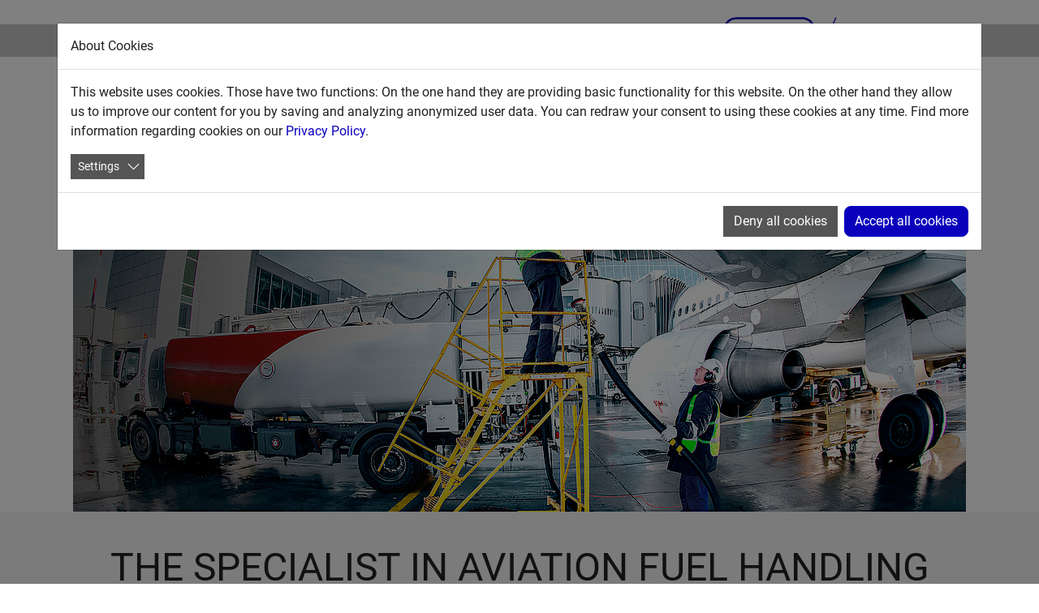

--- FILE ---
content_type: text/html; charset=utf-8
request_url: https://aljac.com/index.php
body_size: 55256
content:
<!DOCTYPE html>
<html dir="ltr" lang="en-GB">
<head>

<meta charset="utf-8">
<!-- 
	Based on the TYPO3 Bootstrap Package by Benjamin Kott - https://www.bootstrap-package.com/

	This website is powered by TYPO3 - inspiring people to share!
	TYPO3 is a free open source Content Management Framework initially created by Kasper Skaarhoj and licensed under GNU/GPL.
	TYPO3 is copyright 1998-2026 of Kasper Skaarhoj. Extensions are copyright of their respective owners.
	Information and contribution at https://typo3.org/
-->


<link rel="icon" href="/typo3conf/ext/elaflexaljac_package/Resources/Public/Icons/favicon.ico" type="image/vnd.microsoft.icon">
<title>Aljac Ltd. Home - Aljac Fuelling Components Ltd.</title>
<meta http-equiv="x-ua-compatible" content="IE=edge" />
<meta name="generator" content="TYPO3 CMS" />
<meta name="viewport" content="width=device-width, initial-scale=1, minimum-scale=1" />
<meta name="robots" content="index,follow" />
<meta name="twitter:card" content="summary" />
<meta name="apple-mobile-web-app-capable" content="no" />
<meta name="google" content="notranslate" />

<link rel="stylesheet" href="/typo3temp/assets/compressed/merged-46ccf700eb01150af54d910c50a5c25e-b57c57df2b6d678b533588c0d0a3173a.css?1745933589" media="all">
<link rel="stylesheet" href="/typo3temp/assets/compressed/merged-de0912ae0342d2076d7a424e89e24910-a9a35cd9a501f92e50843d761c2d375c.css?1741336609" media="all">


<script src="/typo3temp/assets/compressed/merged-b8f4f27dcf304114a723568fff452ce9-63f75c57307fa98e6cb5a39e7671f412.js?1680611908"></script>



<link rel="canonical" href="https://aljac.com/"/>

<link rel="alternate" hreflang="en-GB" href="https://aljac.com/"/>
<link rel="alternate" hreflang="de-DE" href="https://aljac.com/de/"/>
<link rel="alternate" hreflang="x-default" href="https://aljac.com/"/>
</head>
<body id="p1" class="page-1 pagelevel-0 language-0 backendlayout-default layout-default">

<div id="top"></div><div class="body-bg"><header id="page-header" class="bp-page-header"><section id="page-logo" class="logobar logobar-default"><div class="container"><div class="logobar-collapse"><form method="get" id="tx-solr-search-form-pi-results" action="/search" data-suggest="/search?type=7384" data-suggest-header="Top Results" accept-charset="utf-8"><div class="input-group"><button class="tx-solr-submit" type="submit"><span class="bi bi-search"></span><i class="fas fa-search"></i></button><input type="text" class="tx-solr-q js-solr-q tx-solr-suggest tx-solr-suggest-focus form-control" name="tx_solr[q]" placeholder="Search..."></div></form><a class="logobar-brand logobar-brand-image" href="/"><img class="logobar-brand-logo-normal" src="/typo3conf/ext/elaflexaljac_package/Resources/Public/Images/AljacLogo.svg" alt="Logo Aljac" height="60" width="340"></a></div></div></section><section id="page-navigation" class="navbar navbar-mainnavigation navbar-default navbar-top"><div class="container-dropdown"></div><div class="container"><button class="navbar-toggler collapsed" type="button" data-toggle="collapse" data-bs-toggle="collapse" data-target="#mainnavigation" data-bs-target="#mainnavigation" aria-controls="mainnavigation" aria-expanded="false" aria-label="Toggle navigation"><span class="navbar-toggler-icon"></span></button><nav id="mainnavigation" class="collapse navbar-collapse"><ul class="navbar-nav"><li class="nav-item active megamenu"><div id="nav-item-2" class="nav-link" title="Home"" style="width:100%;"><a href="/" class="nav-link-text" style="width:100%;">HOME</a></div></li><li class="nav-item dropdown megamenu"><div id="nav-item-4" class="nav-link dropdown-toggle" title="Company" role="button" aria-haspopup="true" aria-expanded="false"" style="width:100%;"><a href="/company/company-profile" class="nav-link-text" style="width:100%;">COMPANY</a><span class="nav-sublink" style="cursor:pointer;" onClick="clickSublink(this);"></span></div><div class="dropdown-menu"><ul class="dropdown-menu-ul" aria-labelledby="nav-item-4"><li><a href="/company/company-profile" class="dropdown-item" title="Company Profile"><span class="dropdown-text">Company Profile</span></a></li><li><a href="/company/sustainability" class="dropdown-item" title="Sustainability"><span class="dropdown-text">Sustainability</span></a></li><li><a href="/company/conditions-of-sale" class="dropdown-item" title="Conditions of Sale"><span class="dropdown-text">Conditions of Sale</span></a></li><li><a href="/company/copyright-statement" class="dropdown-item" title="Copyright Statement"><span class="dropdown-text">Copyright Statement</span></a></li><li><a href="/company/privacy-policy" class="dropdown-item" title="Privacy Policy"><span class="dropdown-text">Privacy Policy</span></a></li><li><a href="/company/certificates" class="dropdown-item" title="Certificates"><span class="dropdown-text">Certificates</span></a></li></ul></div></li><li class="nav-item dropdown megamenu"><div id="nav-item-3" class="nav-link dropdown-toggle" title="Products" role="button" aria-haspopup="true" aria-expanded="false"" style="width:100%;"><a href="/products" class="nav-link-text" style="width:100%;">PRODUCTS</a><span class="nav-sublink" style="cursor:pointer;" onClick="clickSublink(this);"></span></div><div class="dropdown-menu"><ul class="dropdown-menu-ul" aria-labelledby="nav-item-3"><li><a href="/products/quality-control-testing" class="dropdown-item" title="Quality Control &amp; Testing"><span class="dropdown-text">Quality Control &amp; Testing</span></a></li><li><a href="/products/closed-circuit-sampling-product-recovery" class="dropdown-item" title="Closed Circuit Sampling &amp; Product Recovery"><span class="dropdown-text">Closed Circuit Sampling &amp; Product Recovery</span></a></li><li><a href="/products/deadman-systems-accessories" class="dropdown-item" title="Deadman Systems &amp; Accessories"><span class="dropdown-text">Deadman Systems &amp; Accessories</span></a></li><li><a href="/products/static-bonding-lanyard-equipment" class="dropdown-item" title="Static Bonding &amp; Lanyard Equipment"><span class="dropdown-text">Static Bonding &amp; Lanyard Equipment</span></a></li><li><a href="/products/pressure-fuelling-nozzles" class="dropdown-item" title="Pressure Fuelling Nozzles"><span class="dropdown-text">Pressure Fuelling Nozzles</span></a></li><li><a href="/products/hydrant-intake-couplers" class="dropdown-item" title="Hydrant Intake Couplers"><span class="dropdown-text">Hydrant Intake Couplers</span></a></li><li><a href="/products/hydrant-equipment" class="dropdown-item" title="Hydrant Equipment"><span class="dropdown-text">Hydrant Equipment</span></a></li><li><a href="/products/aviation-industrial-ground-units-connectors" class="dropdown-item" title="Aviation &amp; Industrial Ground Units &amp; Connectors"><span class="dropdown-text">Aviation &amp; Industrial Ground Units &amp; Connectors</span></a></li><li><a href="/products/flow-metering" class="dropdown-item" title="Flow Metering"><span class="dropdown-text">Flow Metering</span></a></li><li><a href="/products/filtration-equipment-accessories" class="dropdown-item" title="Filtration Equipment &amp; Accessories"><span class="dropdown-text">Filtration Equipment &amp; Accessories</span></a></li><li><a href="/products/pressure-control-valves" class="dropdown-item" title="Pressure Control Valves"><span class="dropdown-text">Pressure Control Valves</span></a></li><li><a href="/products/hoses-accessories" class="dropdown-item" title="Hoses &amp; Accessories"><span class="dropdown-text">Hoses &amp; Accessories</span></a></li><li><a href="/products/overwing-fuelling-equipment" class="dropdown-item" title="Overwing Fuelling Equipment"><span class="dropdown-text">Overwing Fuelling Equipment</span></a></li><li><a href="/products/additive-injection" class="dropdown-item" title="Additive Injection"><span class="dropdown-text">Additive Injection</span></a></li><li><a href="/products/valves-pipeline-components" class="dropdown-item" title="Valves &amp; Pipeline Components"><span class="dropdown-text">Valves &amp; Pipeline Components</span></a></li><li><a href="/products/bottom-loading-systems" class="dropdown-item" title="Bottom Loading Systems"><span class="dropdown-text">Bottom Loading Systems</span></a></li><li><a href="/products/miscellaneous" class="dropdown-item" title="Miscellaneous"><span class="dropdown-text">Miscellaneous</span></a></li></ul></div></li><li class="nav-item megamenu"><div id="nav-item-28" class="nav-link" title="Brands"" style="width:100%;"><a href="/brands" class="nav-link-text" style="width:100%;">BRANDS</a></div></li><li class="nav-item dropdown megamenu"><div id="nav-item-8" class="nav-link dropdown-toggle" title="Contact Us" role="button" aria-haspopup="true" aria-expanded="false"" style="width:100%;"><a href="/contact-us" class="nav-link-text" style="width:100%;">CONTACT US</a><span class="nav-sublink" style="cursor:pointer;" onClick="clickSublink(this);"></span></div><div class="dropdown-menu"><ul class="dropdown-menu-ul" aria-labelledby="nav-item-8"><li><a href="/distributors" class="dropdown-item" title="Distributors"><span class="dropdown-text">Distributors</span></a></li></ul></div></li></ul><!--<div class="nav-item megamenu"><span class="nav-link" style="color:#0a00bc; font-size:1.25rem; font-weight:700;">CALL US▸ USA +1 888 472 7444</span></div>--></nav></div></section></header><section id="start-content" class="start-section"><div id="imgStart1" class="frame frame-size-default frame-default frame-type-image frame-layout-default" style="padding-top:10px;padding-bottom:0;"><div class="frame-group-container"><div class="frame-group-inner"><div class="frame-container frame-container-hero"><div class="frame-inner" style="position:relative;"><a id="c4"></a><div id="carousel-4" class="carousel carousel-fade slide" data-bs-interval="5000" data-bs-wrap="true" data-bs-ride="carousel"><div class="carousel-inner"><div class="item active carousel-item carousel-item-layout-secondary carousel-item-type-image" data-itemno="0" style=""><div class="carousel-content"><div class="carousel-content-inner"><div class="carousel-image"><picture><source data-variant="default" data-maxwidth="1620" media="(min-width: 1800px)" srcset="/fileadmin/images/01-home/01-hero-images/Aljac_Website_Hero_Final.jpg 1x"><source data-variant="xxlarge" data-maxwidth="1280" media="(min-width: 1400px)" srcset="/fileadmin/_processed_/3/b/ElaflexAljac_Aljac_Website_Hero_Final_294a10acc4.jpg 1x"><source data-variant="xlarge" data-maxwidth="1100" media="(min-width: 1200px)" srcset="/fileadmin/_processed_/3/b/ElaflexAljac_Aljac_Website_Hero_Final_1d03ab7dd3.jpg 1x"><source data-variant="large" data-maxwidth="920" media="(min-width: 992px)" srcset="/fileadmin/_processed_/3/b/ElaflexAljac_Aljac_Website_Hero_Final_3ee7a5d304.jpg 1x"><source data-variant="medium" data-maxwidth="680" media="(min-width: 768px)" srcset="/fileadmin/_processed_/3/b/ElaflexAljac_Aljac_Website_Hero_Final_ce742f5fec.jpg 1x"><source data-variant="small" data-maxwidth="500" media="(min-width: 576px)" srcset="/fileadmin/_processed_/3/b/ElaflexAljac_Aljac_Website_Hero_Final_5f0d105a77.jpg 1x"><source data-variant="extrasmall" data-maxwidth="374"  srcset="/fileadmin/_processed_/3/b/ElaflexAljac_Aljac_Website_Hero_Final_b61aa7524a.jpg 1x"><img loading="lazy" src="/fileadmin/images/01-home/01-hero-images/Aljac_Website_Hero_Final.jpg" width="1620" height="705" intrinsicsize="1620x705" title="" alt=""></picture></div></div></div></div></div></div><div id="c262" class="frame frame-106 frame-type-container_1_columns frame-layout-default frame-size-default frame-height-default frame-background-none frame-space-before-none frame-space-after-none frame-no-backgroundimage"><div class="frame-group-container"><div class="frame-group-inner"><div class="frame-container frame-container-default"><div class="frame-inner"><div class="contentcontainer" data-container-identifier="container_1_columns"><div class="contentcontainer-column" data-container-column="middle"></div></div></div></div></div></div></div></div></div></div></div></div></section><div id="page-content" class="bp-page-content main-section"><!--TYPO3SEARCH_begin--><div class="section section-default"><div id="c597" class="frame frame-103 frame-type-text frame-layout-default frame-size-default frame-height-default frame-background-none frame-space-before-none frame-space-after-none frame-no-backgroundimage"><div class="frame-group-container"><div class="frame-group-inner"><div class="frame-container frame-container-default"><div class="frame-inner"><header class="frame-header"><h1 class="element-header text-center"><span>THE SPECIALIST IN AVIATION FUEL HANDLING SYSTEMS</span></h1></header><p class="lead text-center">Aljac is a global specialist supplier of safe and innovative aircraft refuelling systems and equipment consisting a wide range of its own premium products and from internationally respected manufacturers.</p><p class="lead text-center">To provide our customers with a complete range of the highest quality products and services, at competitive prices, with the shortest delivery time.</p></div></div></div></div></div><div id="c331" class="frame frame-size-default frame-default frame-type-textpic_overlay_right frame-layout-default frame-background-none frame-space-before-medium frame-space-after-medium"><div class="frame-group-container"><div class="frame-group-inner"><div class="frame-container frame-container-default"><div class="frame-inner"><div class="textpic textpic-overlay-right"><div class="textpic-item-image textpic-gallery"><div class="gallery-row"><div class="gallery-item gallery-item-size-1"><figure class="image"><picture><source data-variant="default" data-maxwidth="930" media="(min-width: 1400px)" srcset="/fileadmin/_processed_/1/2/ElaflexAljac_Application-Eaton-Carter_e081ffe387.jpg 1x"><source data-variant="xlarge" data-maxwidth="795" media="(min-width: 1200px)" srcset="/fileadmin/_processed_/1/2/ElaflexAljac_Application-Eaton-Carter_877ac2d8a5.jpg 1x"><source data-variant="large" data-maxwidth="660" media="(min-width: 992px)" srcset="/fileadmin/_processed_/1/2/ElaflexAljac_Application-Eaton-Carter_0baa89ee05.jpg 1x"><source data-variant="medium" data-maxwidth="480" media="(min-width: 768px)" srcset="/fileadmin/_processed_/1/2/ElaflexAljac_Application-Eaton-Carter_ac0952a5f7.jpg 1x"><source data-variant="small" data-maxwidth="500" media="(min-width: 576px)" srcset="/fileadmin/_processed_/1/2/ElaflexAljac_Application-Eaton-Carter_7c32f49644.jpg 1x"><source data-variant="extrasmall" data-maxwidth="374"  srcset="/fileadmin/_processed_/1/2/ElaflexAljac_Application-Eaton-Carter_0028a4ddf8.jpg 1x"><img loading="lazy" src="/fileadmin/_processed_/1/2/ElaflexAljac_Application-Eaton-Carter_c4f704711a.jpg" width="930" height="636" intrinsicsize="930x636" title="" alt=""></picture></figure></div></div></div><div class="textpic-item-text textpic-text"><header class="frame-header"><h2 class="element-header "><span>COMPETENCE AND SERVICE</span></h2></header><p class="lead">Aljac is your committed partner. Knowing exactly what market issues and challenges are out there, enables us to provide best product solutions that meet rigid market requirements.</p><p class="lead">Quality and safety are our top priorities. Most of our refuelling products have a modular design and are field proven. Our products are reliable and durable, and we ensure that we have a sustainable, balanced approach in all our manufacturing processes. Our philosophy is to be better than the norm.</p><p class="lead">We aim to offer the most comprehensive range of the highest quality refuelling products and service to our customers, whether you require something from stock, or as a customised component.</p></div></div></div></div></div></div></div><div id="c332" class="frame frame-103 frame-type-text frame-layout-default frame-size-default frame-height-default frame-background-none frame-space-before-none frame-space-after-none frame-option-indent-before frame-no-backgroundimage"><div class="frame-group-container"><div class="frame-group-inner"><div class="frame-container frame-container-default"><div class="frame-inner"><header class="frame-header"><h2 class="element-header text-center"><span>CATALOGUES & CONFIGURATORS</span></h2></header><h3>Quickly Configure your Eaton's Carter<sup>®&nbsp;</sup>Nozzle with the options and accessories that suit your particular requirements.</h3></div></div></div></div></div><div id="c334" class="frame frame-default frame-type-menu_card_content frame-layout-default frame-size-default frame-height-default frame-background-none frame-space-before-none frame-space-after-extra-large frame-no-backgroundimage"><div class="frame-group-container"><div class="frame-group-inner"><div class="frame-container frame-container-default"><div class="frame-inner"><div class="card-menu card-menu card-menu-align-center card-menu-columns-3"><div class="card-menu-item"><div class="card"><div class="card-img-top greypure"><a href="/downloads/aljac-catalogue/Complete_Catalogue_August_2025.pdf" target="_self"><picture><source data-variant="default" data-maxwidth="532" media="(min-width: 1800px)" srcset="/fileadmin/images/03-company/logos-configurators/Configurator_Aljac_532x213.png 1x"><source data-variant="xxlarge" data-maxwidth="1280" media="(min-width: 1400px)" srcset="/fileadmin/images/03-company/logos-configurators/Configurator_Aljac_532x213.png 1x"><source data-variant="xlarge" data-maxwidth="358" media="(min-width: 1200px)" srcset="/fileadmin/_processed_/a/3/ElaflexAljac_Configurator_Aljac_532x213_c88b2706c0.png 1x"><source data-variant="large" data-maxwidth="298" media="(min-width: 992px)" srcset="/fileadmin/_processed_/a/3/ElaflexAljac_Configurator_Aljac_532x213_c5a8f4c5cb.png 1x"><source data-variant="medium" data-maxwidth="218" media="(min-width: 768px)" srcset="/fileadmin/_processed_/a/3/ElaflexAljac_Configurator_Aljac_532x213_757ab25760.png 1x"><source data-variant="small" data-maxwidth="498" media="(min-width: 576px)" srcset="/fileadmin/_processed_/a/3/ElaflexAljac_Configurator_Aljac_532x213_6f7bca26eb.png 1x"><source data-variant="extrasmall" data-maxwidth="372"  srcset="/fileadmin/_processed_/a/3/ElaflexAljac_Configurator_Aljac_532x213_6b01ccc9c3.png 1x"><img loading="lazy" src="/fileadmin/images/03-company/logos-configurators/Configurator_Aljac_532x213.png" width="532" height="213" intrinsicsize="532x213" title="" alt=""></picture></a></div><div class="card-body greypure"><h3 class="card-title"><a href="/downloads/aljac-catalogue/Complete_Catalogue_August_2025.pdf" title="Aviation Refuelling Equipment Catalogue (EN)" target="_self">
                                                Aviation Refuelling Equipment Catalogue (EN)
                                            </a></h3></div><div class="card-footer greypure"><a href="/downloads/aljac-catalogue/Complete_Catalogue_August_2025.pdf" target="_self" class="card-link btn btn-primary">
                                        
                                                read more
                                            
                                    </a></div></div></div><div class="card-menu-item"><div class="card"><div class="card-img-top greypure"><a href="/downloads/aljac-catalogue/Complete_Catalogue__German__August_2025.pdf" target="_self"><picture><source data-variant="default" data-maxwidth="532" media="(min-width: 1800px)" srcset="/fileadmin/images/03-company/logos-configurators/Configurator_Aljac_532x213.png 1x"><source data-variant="xxlarge" data-maxwidth="1280" media="(min-width: 1400px)" srcset="/fileadmin/images/03-company/logos-configurators/Configurator_Aljac_532x213.png 1x"><source data-variant="xlarge" data-maxwidth="358" media="(min-width: 1200px)" srcset="/fileadmin/_processed_/a/3/ElaflexAljac_Configurator_Aljac_532x213_c88b2706c0.png 1x"><source data-variant="large" data-maxwidth="298" media="(min-width: 992px)" srcset="/fileadmin/_processed_/a/3/ElaflexAljac_Configurator_Aljac_532x213_c5a8f4c5cb.png 1x"><source data-variant="medium" data-maxwidth="218" media="(min-width: 768px)" srcset="/fileadmin/_processed_/a/3/ElaflexAljac_Configurator_Aljac_532x213_757ab25760.png 1x"><source data-variant="small" data-maxwidth="498" media="(min-width: 576px)" srcset="/fileadmin/_processed_/a/3/ElaflexAljac_Configurator_Aljac_532x213_6f7bca26eb.png 1x"><source data-variant="extrasmall" data-maxwidth="372"  srcset="/fileadmin/_processed_/a/3/ElaflexAljac_Configurator_Aljac_532x213_6b01ccc9c3.png 1x"><img loading="lazy" src="/fileadmin/images/03-company/logos-configurators/Configurator_Aljac_532x213.png" width="532" height="213" intrinsicsize="532x213" title="" alt=""></picture></a></div><div class="card-body greypure"><h3 class="card-title"><a href="/downloads/aljac-catalogue/Complete_Catalogue__German__August_2025.pdf" title="Aviation Refuelling Equipment Catalogue (DE)" target="_self">
                                                Aviation Refuelling Equipment Catalogue (DE)
                                            </a></h3></div><div class="card-footer greypure"><a href="/downloads/aljac-catalogue/Complete_Catalogue__German__August_2025.pdf" target="_self" class="card-link btn btn-primary">
                                        
                                                read more
                                            
                                    </a></div></div></div><div class="card-menu-item"><div class="card"><div class="card-img-top greypure"><a href="https://groundfuelingconfigurator.com/" target="_self"><picture><source data-variant="default" data-maxwidth="532" media="(min-width: 1800px)" srcset="/fileadmin/images/03-company/logos-configurators/Configurator_Eaton_532x213.png 1x"><source data-variant="xxlarge" data-maxwidth="1280" media="(min-width: 1400px)" srcset="/fileadmin/images/03-company/logos-configurators/Configurator_Eaton_532x213.png 1x"><source data-variant="xlarge" data-maxwidth="358" media="(min-width: 1200px)" srcset="/fileadmin/_processed_/1/2/ElaflexAljac_Configurator_Eaton_532x213_25a904cf12.png 1x"><source data-variant="large" data-maxwidth="298" media="(min-width: 992px)" srcset="/fileadmin/_processed_/1/2/ElaflexAljac_Configurator_Eaton_532x213_5831265734.png 1x"><source data-variant="medium" data-maxwidth="218" media="(min-width: 768px)" srcset="/fileadmin/_processed_/1/2/ElaflexAljac_Configurator_Eaton_532x213_6acca3b33f.png 1x"><source data-variant="small" data-maxwidth="498" media="(min-width: 576px)" srcset="/fileadmin/_processed_/1/2/ElaflexAljac_Configurator_Eaton_532x213_49570805ba.png 1x"><source data-variant="extrasmall" data-maxwidth="372"  srcset="/fileadmin/_processed_/1/2/ElaflexAljac_Configurator_Eaton_532x213_2409028787.png 1x"><img loading="lazy" src="/fileadmin/images/03-company/logos-configurators/Configurator_Eaton_532x213.png" width="532" height="213" intrinsicsize="532x213" title="" alt=""></picture></a></div><div class="card-body greypure"><h3 class="card-title"><a href="https://groundfuelingconfigurator.com/" title="Eaton&#039;s Carter&lt;sup&gt;®&lt;/sup&gt; Nozzle Configurator (EN)" target="_self">
                                                Eaton's Carter<sup>®</sup> Nozzle Configurator (EN)
                                            </a></h3></div><div class="card-footer greypure"><a href="https://groundfuelingconfigurator.com/" target="_self" class="card-link btn btn-primary">
                                        
                                                read more
                                            
                                    </a></div></div></div></div></div></div></div></div></div><div id="c345" class="frame frame-102 frame-type-container_1_columns frame-layout-default frame-size-default frame-height-default frame-background-none frame-space-before-none frame-space-after-none frame-no-backgroundimage"><div class="frame-group-container"><div class="frame-group-inner"><div class="frame-container frame-container-default"><div class="frame-inner"><div class="contentcontainer" data-container-identifier="container_1_columns"><div class="contentcontainer-column" data-container-column="middle"><div id="c346" class="frame frame-107 frame-type-container_1_columns frame-layout-default frame-size-default frame-height-default frame-background-none frame-space-before-none frame-space-after-none frame-no-backgroundimage"><div class="frame-group-container"><div class="frame-group-inner"><div class="frame-container frame-container-default"><div class="frame-inner"><div class="contentcontainer" data-container-identifier="container_1_columns"><div class="contentcontainer-column" data-container-column="middle"><div id="c354" class="frame frame-size-default frame-108 frame-type-textpic_overlay_slider frame-layout-default frame-background-none frame-space-before-none frame-space-after-small"><div class="frame-group-container"><div class="frame-group-inner"><div class="frame-container frame-container-default"><div class="frame-inner"><div class="textpic textpic-overlay-slider"><div class="textpic-item-image textpic-gallery"><figure class="image"><picture><source data-variant="default" data-maxwidth="930" media="(min-width: 1400px)" srcset="/fileadmin/images/01-home/03-company-slider/Aircraft-Refueling_Aljac.jpg 1x"><source data-variant="xlarge" data-maxwidth="795" media="(min-width: 1200px)" srcset="/fileadmin/_processed_/c/f/ElaflexAljac_Aircraft-Refueling_Aljac_513403094a.jpg 1x"><source data-variant="large" data-maxwidth="660" media="(min-width: 992px)" srcset="/fileadmin/_processed_/c/f/ElaflexAljac_Aircraft-Refueling_Aljac_5496539132.jpg 1x"><source data-variant="medium" data-maxwidth="480" media="(min-width: 768px)" srcset="/fileadmin/_processed_/c/f/ElaflexAljac_Aircraft-Refueling_Aljac_04d035e7b6.jpg 1x"><source data-variant="small" data-maxwidth="500" media="(min-width: 576px)" srcset="/fileadmin/_processed_/c/f/ElaflexAljac_Aircraft-Refueling_Aljac_b750cf91b0.jpg 1x"><source data-variant="extrasmall" data-maxwidth="374"  srcset="/fileadmin/_processed_/c/f/ElaflexAljac_Aircraft-Refueling_Aljac_0e0c5cb74f.jpg 1x"><img loading="lazy" src="/fileadmin/_processed_/c/f/ElaflexAljac_Aircraft-Refueling_Aljac_bc52a65576.jpg" width="930" height="813" intrinsicsize="930x813" title="" alt=""></picture></figure></div><div class="textpic-item-text textpic-text"><h2 class="element-header text-left"><span>OUR EXPERTISE</span></h2><figure class="image"><picture><source data-variant="default" data-maxwidth="930" media="(min-width: 1400px)" srcset="/fileadmin/images/01-home/03-company-slider/Logo_Aljac_Slider.png 1x"><source data-variant="xlarge" data-maxwidth="795" media="(min-width: 1200px)" srcset="/fileadmin/images/01-home/03-company-slider/Logo_Aljac_Slider.png 1x"><source data-variant="large" data-maxwidth="660" media="(min-width: 992px)" srcset="/fileadmin/images/01-home/03-company-slider/Logo_Aljac_Slider.png 1x"><source data-variant="medium" data-maxwidth="480" media="(min-width: 768px)" srcset="/fileadmin/images/01-home/03-company-slider/Logo_Aljac_Slider.png 1x"><source data-variant="small" data-maxwidth="500" media="(min-width: 576px)" srcset="/fileadmin/images/01-home/03-company-slider/Logo_Aljac_Slider.png 1x"><source data-variant="extrasmall" data-maxwidth="374"  srcset="/fileadmin/images/01-home/03-company-slider/Logo_Aljac_Slider.png 1x"><img loading="lazy" src="/fileadmin/_processed_/0/a/ElaflexAljac_Logo_Aljac_Slider_4c3abe921b.png" width="930" height="255" intrinsicsize="930x255" title="" alt=""></picture></figure><p>Aljac is an aircraft refuelling equipment specialist, member of the ELAFLEX Group since 2019. We aim to provide the most comprehensive range of the highest quality products and services to our clients at competitive prices, and wherever possible deliver equipment ex stock.</p><ul class="list-normal"><li>one of the widest ranges in the aviation refuelling industry</li><li>premium quality branded products</li><li>internationally respected manufacturers</li></ul><a href="/company/company-profile" class="card-link btn btn-primary">
                read more
            </a><button class="frame-img-text" title="Next item" onclick="swipeContent(1, 0); return false;"><svg viewBox="0 0 8 24" xmlns="http://www.w3.org/2000/svg"><path fill="#000000" d="M1,23.5c-0.1,0-0.2,0-0.2-0.1c-0.2-0.1-0.3-0.4-0.2-0.7L6.4,12L0.6,1.2C0.4,1,0.5,0.7,0.8,0.6
            c0.2-0.1,0.5,0,0.7,0.2l6,11c0.1,0.1,0.1,0.3,0,0.5l-6,11C1.3,23.4,1.2,23.5,1,23.5z"></path></svg></button></div></div></div></div></div></div></div><div id="c355" class="frame frame-size-default frame-108 frame-type-textpic_overlay_slider frame-layout-default frame-background-none frame-space-before-none frame-space-after-small"><div class="frame-group-container"><div class="frame-group-inner"><div class="frame-container frame-container-default"><div class="frame-inner"><div class="textpic textpic-overlay-slider"><div class="textpic-item-image textpic-gallery"><figure class="image"><picture><source data-variant="default" data-maxwidth="930" media="(min-width: 1400px)" srcset="/fileadmin/images/01-home/03-company-slider/Warehouse_Elaflex_Hose-Stock.jpg 1x"><source data-variant="xlarge" data-maxwidth="795" media="(min-width: 1200px)" srcset="/fileadmin/_processed_/2/0/ElaflexAljac_Warehouse_Elaflex_Hose-Stock_8e976b1398.jpg 1x"><source data-variant="large" data-maxwidth="660" media="(min-width: 992px)" srcset="/fileadmin/_processed_/2/0/ElaflexAljac_Warehouse_Elaflex_Hose-Stock_7cb644671c.jpg 1x"><source data-variant="medium" data-maxwidth="480" media="(min-width: 768px)" srcset="/fileadmin/_processed_/2/0/ElaflexAljac_Warehouse_Elaflex_Hose-Stock_e5e7bcb626.jpg 1x"><source data-variant="small" data-maxwidth="500" media="(min-width: 576px)" srcset="/fileadmin/_processed_/2/0/ElaflexAljac_Warehouse_Elaflex_Hose-Stock_9b294c79f5.jpg 1x"><source data-variant="extrasmall" data-maxwidth="374"  srcset="/fileadmin/_processed_/2/0/ElaflexAljac_Warehouse_Elaflex_Hose-Stock_8499ca43fd.jpg 1x"><img loading="lazy" src="/fileadmin/_processed_/2/0/ElaflexAljac_Warehouse_Elaflex_Hose-Stock_c23d86d803.jpg" width="930" height="813" intrinsicsize="930x813" title="" alt=""></picture></figure></div><div class="textpic-item-text textpic-text"><h2 class="element-header "><span>OUR EXPERTISE</span></h2><figure class="image"><picture><source data-variant="default" data-maxwidth="930" media="(min-width: 1400px)" srcset="/fileadmin/images/01-home/03-company-slider/Logo_Elaflex_Slider.png 1x"><source data-variant="xlarge" data-maxwidth="795" media="(min-width: 1200px)" srcset="/fileadmin/images/01-home/03-company-slider/Logo_Elaflex_Slider.png 1x"><source data-variant="large" data-maxwidth="660" media="(min-width: 992px)" srcset="/fileadmin/images/01-home/03-company-slider/Logo_Elaflex_Slider.png 1x"><source data-variant="medium" data-maxwidth="480" media="(min-width: 768px)" srcset="/fileadmin/images/01-home/03-company-slider/Logo_Elaflex_Slider.png 1x"><source data-variant="small" data-maxwidth="500" media="(min-width: 576px)" srcset="/fileadmin/images/01-home/03-company-slider/Logo_Elaflex_Slider.png 1x"><source data-variant="extrasmall" data-maxwidth="374"  srcset="/fileadmin/images/01-home/03-company-slider/Logo_Elaflex_Slider.png 1x"><img loading="lazy" src="/fileadmin/_processed_/c/4/ElaflexAljac_Logo_Elaflex_Slider_0ede8e1a6c.png" width="930" height="255" intrinsicsize="930x255" title="" alt=""></picture></figure><p>The ELAFLEX Group is a world leading system supplier and manufacturer for refuelling equipment, headquartered in Hamburg, Germany. Our product range of refuelling hoses, couplings, nozzles, hose reels and expansion joints are modular designed:</p><ul class="list-normal"><li>made of highest quality</li><li>long-lasting</li><li>safe operation</li><li>fully repairable</li></ul><a href="https://aljac.com/products/hoses-accessories" target="_blank" class="card-link btn btn-primary">
                read more
            </a><button class="frame-img-text" title="Next item" onclick="swipeContent(1, 0); return false;"><svg viewBox="0 0 8 24" xmlns="http://www.w3.org/2000/svg"><path fill="#000000" d="M1,23.5c-0.1,0-0.2,0-0.2-0.1c-0.2-0.1-0.3-0.4-0.2-0.7L6.4,12L0.6,1.2C0.4,1,0.5,0.7,0.8,0.6
            c0.2-0.1,0.5,0,0.7,0.2l6,11c0.1,0.1,0.1,0.3,0,0.5l-6,11C1.3,23.4,1.2,23.5,1,23.5z"></path></svg></button></div></div></div></div></div></div></div></div></div></div></div></div></div></div><div id="c347" class="frame frame-110 frame-type-container_1_columns frame-layout-default frame-size-default frame-height-default frame-background-none frame-space-before-none frame-space-after-none frame-no-backgroundimage"><div class="frame-group-container"><div class="frame-group-inner"><div class="frame-container frame-container-default"><div class="frame-inner"><div class="contentcontainer" data-container-identifier="container_1_columns"><div class="contentcontainer-column" data-container-column="middle"><div id="c348" class="frame frame-default frame-type-image frame-layout-default frame-size-default frame-height-default frame-background-none frame-space-before-none frame-space-after-none frame-no-backgroundimage"><div class="frame-group-container"><div class="frame-group-inner"><div class="frame-container frame-container-default"><div class="frame-inner"><div class="gallery-row"><div class="gallery-item gallery-item-size-1"><figure class="image"><picture><source data-variant="default" data-maxwidth="1620" media="(min-width: 1800px)" srcset="/fileadmin/images/01-home/02-company-logos/Logo_Aljac.png 1x"><source data-variant="xxlarge" data-maxwidth="1280" media="(min-width: 1400px)" srcset="/fileadmin/images/01-home/02-company-logos/Logo_Aljac.png 1x"><source data-variant="xlarge" data-maxwidth="1100" media="(min-width: 1200px)" srcset="/fileadmin/images/01-home/02-company-logos/Logo_Aljac.png 1x"><source data-variant="large" data-maxwidth="920" media="(min-width: 992px)" srcset="/fileadmin/images/01-home/02-company-logos/Logo_Aljac.png 1x"><source data-variant="medium" data-maxwidth="680" media="(min-width: 768px)" srcset="/fileadmin/images/01-home/02-company-logos/Logo_Aljac.png 1x"><source data-variant="small" data-maxwidth="500" media="(min-width: 576px)" srcset="/fileadmin/images/01-home/02-company-logos/Logo_Aljac.png 1x"><source data-variant="extrasmall" data-maxwidth="374"  srcset="/fileadmin/images/01-home/02-company-logos/Logo_Aljac.png 1x"><img loading="lazy" src="/fileadmin/_processed_/5/3/ElaflexAljac_Logo_Aljac_bea821441f.png" width="1620" height="827" intrinsicsize="1620x827" title="" alt=""></picture></figure></div></div></div></div></div></div></div><div id="c349" class="frame frame-default frame-type-image frame-layout-default frame-size-default frame-height-default frame-background-none frame-space-before-none frame-space-after-none frame-no-backgroundimage"><div class="frame-group-container"><div class="frame-group-inner"><div class="frame-container frame-container-default"><div class="frame-inner"><div class="gallery-row"><div class="gallery-item gallery-item-size-1"><figure class="image"><picture><source data-variant="default" data-maxwidth="1620" media="(min-width: 1800px)" srcset="/fileadmin/images/01-home/02-company-logos/Logo_Elaflex.png 1x"><source data-variant="xxlarge" data-maxwidth="1280" media="(min-width: 1400px)" srcset="/fileadmin/images/01-home/02-company-logos/Logo_Elaflex.png 1x"><source data-variant="xlarge" data-maxwidth="1100" media="(min-width: 1200px)" srcset="/fileadmin/images/01-home/02-company-logos/Logo_Elaflex.png 1x"><source data-variant="large" data-maxwidth="920" media="(min-width: 992px)" srcset="/fileadmin/images/01-home/02-company-logos/Logo_Elaflex.png 1x"><source data-variant="medium" data-maxwidth="680" media="(min-width: 768px)" srcset="/fileadmin/images/01-home/02-company-logos/Logo_Elaflex.png 1x"><source data-variant="small" data-maxwidth="500" media="(min-width: 576px)" srcset="/fileadmin/images/01-home/02-company-logos/Logo_Elaflex.png 1x"><source data-variant="extrasmall" data-maxwidth="374"  srcset="/fileadmin/images/01-home/02-company-logos/Logo_Elaflex.png 1x"><img loading="lazy" src="/fileadmin/_processed_/7/3/ElaflexAljac_Logo_Elaflex_5cec229afd.png" width="1620" height="571" intrinsicsize="1620x571" title="" alt=""></picture></figure></div></div></div></div></div></div></div></div></div></div></div></div></div></div></div></div></div></div></div></div></div><div id="c339" class="frame frame-default frame-type-shortcut frame-layout-default frame-size-default frame-height-default frame-background-none frame-space-before-medium frame-space-after-none frame-no-backgroundimage"><div class="frame-group-container"><div class="frame-group-inner"><div class="frame-container frame-container-default"><div class="frame-inner"><div id="c335" class="frame frame-103 frame-type-container_2_3_columns_left frame-layout-default frame-size-default frame-height-default frame-background-none frame-space-before-none frame-space-after-none frame-no-backgroundimage"><div class="frame-group-container"><div class="frame-group-inner"><div class="frame-container frame-container-default"><div class="frame-inner"><div class="contentcontainer" data-container-identifier="container_2_3_columns_left"><div class="contentcontainer-column" data-container-column="left"><div id="c337" class="frame frame-default frame-type-header frame-layout-default frame-size-default frame-height-default frame-background-none frame-space-before-none frame-space-after-none frame-no-backgroundimage"><div class="frame-group-container"><div class="frame-group-inner"><div class="frame-container frame-container-default"><div class="frame-inner"><header class="frame-header"><h2 class="element-header  header-blue"><span>GET STARTED▸ CONTACT US</span></h2></header></div></div></div></div></div><div id="c336" class="frame frame-default frame-type-form_formframework frame-layout-default frame-size-default frame-height-default frame-background-none frame-space-before-none frame-space-after-none frame-no-backgroundimage"><div class="frame-group-container"><div class="frame-group-inner"><div class="frame-container frame-container-default"><div class="frame-inner"><div class="form-container form-identifier-aljaccallbackform-336"><form enctype="multipart/form-data" method="post" novalidate="novalidate" id="aljaccallbackform-336" action="/?tx_form_formframework%5Baction%5D=perform&amp;tx_form_formframework%5Bcontroller%5D=FormFrontend&amp;cHash=42cd9a49a40e709bf95ad93c95e97760#aljaccallbackform-336"><div><input type="hidden" name="tx_form_formframework[aljaccallbackform-336][__state]" value="TzozOToiVFlQTzNcQ01TXEZvcm1cRG9tYWluXFJ1bnRpbWVcRm9ybVN0YXRlIjoyOntzOjI1OiIAKgBsYXN0RGlzcGxheWVkUGFnZUluZGV4IjtpOjA7czoxMzoiACoAZm9ybVZhbHVlcyI7YTowOnt9fQ==8e09920c7d687725d0ddc69259f15cd70af8450d" /><input type="hidden" name="tx_form_formframework[__trustedProperties]" value="{&quot;aljaccallbackform-336&quot;:{&quot;fullname&quot;:1,&quot;email&quot;:1,&quot;message&quot;:1,&quot;nOGPAfQEteuTjc&quot;:1,&quot;__currentPage&quot;:1}}17f8f18a44abb070d1c31cdd29c02eeed02d2614" /></div><div class="clearfix"><div id="c250" class="frame frame-default frame-type-text frame-layout-default frame-size-default frame-height-default frame-background-none frame-space-before-none frame-space-after-none frame-no-backgroundimage"><div class="frame-group-container"><div class="frame-group-inner"><div class="frame-container frame-container-default"><div class="frame-inner"><p>If you have any questions on any of our products, please fill in the online form below or contact us direct.<br> For further information: +44 (0) 1932 269 869 or <a href="mailto:sales@aljac.com">sales@aljac.com</a>.</p></div></div></div></div></div></div><div class="row"><div class="col-12 col-sm-6 col-md-6 col-lg-6 col-xl-6 col-xxl-6"><fieldset id="aljaccallbackform-336-fieldset-left" class="form-group"><div class="form-group"><div class="input"><input placeholder="Name *" required="required" class=" form-control" id="aljaccallbackform-336-fullname" type="text" name="tx_form_formframework[aljaccallbackform-336][fullname]" /></div></div></fieldset></div><div class="col-12 col-sm-6 col-md-6 col-lg-6 col-xl-6 col-xxl-6"><fieldset id="aljaccallbackform-336-fieldset-right" class="form-group"><div class="form-group"><div class="input"><input placeholder="E-Mail *" required="required" class=" form-control" id="aljaccallbackform-336-email" type="text" name="tx_form_formframework[aljaccallbackform-336][email]" /></div></div></fieldset></div></div><div class="form-group"><div class="input"><textarea placeholder="Message" required="required" class="xxlarge form-control" id="aljaccallbackform-336-message" name="tx_form_formframework[aljaccallbackform-336][message]"></textarea></div></div><input autocomplete="nOGPAfQEteuTjc" aria-hidden="true" id="aljaccallbackform-336-nOGPAfQEteuTjc" style="position:absolute; margin:0 0 0 -999em;" tabindex="-1" type="text" name="tx_form_formframework[aljaccallbackform-336][nOGPAfQEteuTjc]" /><div class="form-actions"><nav class="form-navigation"><div class="btn-toolbar" role="toolbar"><div class="btn-group" role="group"><span class="btn-group next submit"><button class="btn btn-primary" type="submit" name="tx_form_formframework[aljaccallbackform-336][__currentPage]" value="1">
                            submit
                        </button></span></div></div></nav></div></form></div></div></div></div></div></div></div><div class="contentcontainer-column" data-container-column="right"><div id="c595" class="frame frame-101 frame-type-textpic frame-layout-default frame-size-default frame-height-default frame-background-none frame-space-before-none frame-space-after-none frame-no-backgroundimage"><div class="frame-group-container"><div class="frame-group-inner"><div class="frame-container frame-container-default"><div class="frame-inner"><div class="textpic textpic-above"><div class="textpic-item textpic-gallery"><div class="gallery-row"><div class="gallery-item gallery-item-size-1"><figure class="image"><picture><source data-variant="default" data-maxwidth="522" media="(min-width: 1800px)" srcset="/fileadmin/images/01-home/bubble.svg 1x"><source data-variant="xxlarge" data-maxwidth="1280" media="(min-width: 1400px)" srcset="/fileadmin/images/01-home/bubble.svg 1x"><source data-variant="xlarge" data-maxwidth="350" media="(min-width: 1200px)" srcset="/fileadmin/images/01-home/bubble.svg 1x"><source data-variant="large" data-maxwidth="291" media="(min-width: 992px)" srcset="/fileadmin/images/01-home/bubble.svg 1x"><source data-variant="medium" data-maxwidth="212" media="(min-width: 768px)" srcset="/fileadmin/images/01-home/bubble.svg 1x"><source data-variant="small" data-maxwidth="500" media="(min-width: 576px)" srcset="/fileadmin/images/01-home/bubble.svg 1x"><source data-variant="extrasmall" data-maxwidth="374"  srcset="/fileadmin/images/01-home/bubble.svg 1x"><img loading="lazy" src="/fileadmin/images/01-home/bubble.svg" width="522" height="431" intrinsicsize="522x431" title="" alt=""></picture></figure></div></div></div><div class="textpic-item textpic-text"><p class="lead text-center">UK +44 (0) 1932 269 869</p></div></div></div></div></div></div></div></div></div></div></div></div></div></div></div></div></div></div></div><div id="c340" class="frame frame-default frame-type-container_1_columns frame-layout-default frame-size-default frame-height-default frame-background-none frame-space-before-none frame-space-after-none frame-no-backgroundimage"><div class="frame-group-container"><div class="frame-group-inner"><div class="frame-container frame-container-default"><div class="frame-inner"><div class="contentcontainer" data-container-identifier="container_1_columns"><div class="contentcontainer-column" data-container-column="middle"><a id="c341"></a><div class="contentcontainer" data-container-identifier="container_2_3_columns_left"><div class="contentcontainer-column" data-container-column="left"><div id="c342" class="frame frame-default frame-type-text frame-layout-default frame-size-default frame-height-default frame-background-none frame-space-before-none frame-space-after-none frame-no-backgroundimage"><div class="frame-group-container"><div class="frame-group-inner"><div class="frame-container frame-container-default"><div class="frame-inner"><header class="frame-header"><h2 class="element-header "><span>HEAD OFFICE</span></h2></header><p><strong>Aljac Fuelling Components Ltd.</strong></p><p>Unit 1A, Watchmoor Point<br> Camberley, Surrey<br> GU15 3AD, United Kingdom</p><p>+44 (0) 1932 269869<br><a href="mailto:sales@aljac.com">sales@aljac.com</a><br><a href="https://aljac.com" target="_blank">aljac.com</a></p></div></div></div></div></div></div><div class="contentcontainer-column" data-container-column="right"><div id="c343" class="frame frame-default frame-type-text frame-layout-default frame-size-default frame-height-default frame-background-none frame-space-before-none frame-space-after-none frame-no-backgroundimage"><div class="frame-group-container"><div class="frame-group-inner"><div class="frame-container frame-container-default"><div class="frame-inner"><header class="frame-header"><h2 class="element-header "><span>GERMAN OFFICE</span></h2></header><p><strong>Aljac GmbH</strong></p><p>Schnackenburgallee 121<br> 22525 Hamburg<br> Germany</p><p>+49 (0) 40 6908 4116<br><a href="mailto:info@aljac.de">info@aljac.de</a><br><a href="https://aljac.de" target="_blank" rel="noreferrer">aljac.de</a></p></div></div></div></div></div></div></div></div></div></div></div></div></div></div></div><!--TYPO3SEARCH_end--></div><footer id="page-footer" class="bp-page-footer" style="margin-top:30px;"><section class="section footer-section footer-section-content"><div class="container"><div class="section-row"><div class="section-column footer-section-content-column footer-section-content-column-left"><div id="c592" class="frame frame-default frame-type-text frame-layout-default frame-size-default frame-height-default frame-background-none frame-space-before-none frame-space-after-none frame-no-backgroundimage"><div class="frame-group-container"><div class="frame-group-inner"><div class="frame-container frame-container-default"><div class="frame-inner"><p><strong>Aljac Fuelling Components Ltd.</strong></p><p>Unit 1A, Watchmoor Point<br> Camberley, Surrey<br> GU15 3AD, United Kingdom</p><p>+44 (0) 1932 269869<br><a href="mailto:sales@aljac.com">sales@aljac.com</a><br><a href="https://aljac.com" target="_blank">aljac.com</a></p></div></div></div></div></div></div><div class="section-column footer-section-content-column footer-section-content-column-right"><div id="c840" class="frame frame-default frame-type-text frame-layout-default frame-size-default frame-height-default frame-background-none frame-space-before-none frame-space-after-none frame-no-backgroundimage"><div class="frame-group-container"><div class="frame-group-inner"><div class="frame-container frame-container-default"><div class="frame-inner"><div class="text-indent"><p><a href="https://www.linkedin.com/company/aljac-fuelling-components-limited/" target="_blank" rel="noreferrer">Aljac on LinkedIn</a></p></div></div></div></div></div></div></div></div></div></section><section class="section footer-section footer-section-content" style="box-shadow: inset 0 1px 0 0 #353535;"><div class="container"><div class="section-row"><div class="section-column footer-section-content-column footer-section-content-column-left"><div id="c3" class="frame frame-default frame-type-text frame-layout-default frame-size-default frame-height-default frame-background-none frame-space-before-none frame-space-after-none frame-no-backgroundimage"><div class="frame-group-container"><div class="frame-group-inner"><div class="frame-container frame-container-default"><div class="frame-inner"><p>© 2025 Aljac Fuelling Components Ltd.&nbsp;All Rights Reserved</p></div></div></div></div></div></div><div class="section-column footer-section-content-column footer-section-content-column-right"><div id="c607" class="frame frame-default frame-type-text frame-layout-default frame-size-default frame-height-default frame-background-none frame-space-before-none frame-space-after-none frame-no-backgroundimage"><div class="frame-group-container"><div class="frame-group-inner"><div class="frame-container frame-container-default"><div class="frame-inner"><p class="text-right"><a href="/company/conditions-of-sale">CONDITIONS OF SALE</a>&nbsp;• <a href="/company/copyright-statement">COPYRIGHT STATEMENT</a>&nbsp;• <a href="/company/privacy-policy">PRIVACY POLICY</a></p></div></div></div></div></div></div></div></div></section></footer><a class="scroll-top" title="Scroll to top" href="#top"><span class="scroll-top-icon"></span></a></div>







<div id="cookieman-modal"
     data-cookieman-showonce="1"
     data-cookieman-settings="{&quot;groups&quot;:{&quot;mandatory&quot;:{&quot;preselected&quot;:true,&quot;disabled&quot;:true,&quot;trackingObjects&quot;:[&quot;CookieConsent&quot;,&quot;fe_typo_user&quot;,&quot;PHPSessionID&quot;]}},&quot;trackingObjects&quot;:{&quot;CookieConsent&quot;:{&quot;show&quot;:{&quot;CookieConsent&quot;:{&quot;duration&quot;:&quot;1&quot;,&quot;durationUnit&quot;:&quot;year&quot;,&quot;type&quot;:&quot;cookie_http+html&quot;,&quot;provider&quot;:&quot;Website&quot;}}},&quot;fe_typo_user&quot;:{&quot;show&quot;:{&quot;fe_typo_user&quot;:{&quot;duration&quot;:&quot;&quot;,&quot;durationUnit&quot;:&quot;session&quot;,&quot;type&quot;:&quot;cookie_http&quot;,&quot;provider&quot;:&quot;Website&quot;}}},&quot;PHPSessionID&quot;:{&quot;show&quot;:{&quot;PHPSessionID&quot;:{&quot;duration&quot;:&quot;&quot;,&quot;durationUnit&quot;:&quot;session&quot;,&quot;type&quot;:&quot;cookie_http&quot;,&quot;provider&quot;:&quot;Website&quot;}}}}}"
     class="modal fade" tabindex="-1" role="dialog"
><div class="modal-dialog modal-xl"><div class="modal-content"><div class="modal-header"><div class="h5 modal-title" id="cookieman-modal-title">
                    About Cookies
                </div></div><div class="modal-body"><p>
                    This website uses cookies. Those have two functions: On the one hand they are providing basic functionality for this website. On the other hand they allow us to improve our content for you by saving and analyzing anonymized user data. You can redraw your consent to using these cookies at any time. Find more information regarding cookies on our <a href="#%7B$plugin.tx_cookieman.settings.links.dataProtectionDeclarationAnchor%7D"
    >Privacy Policy</a>.
                </p><button class="btn btn-secondary btn-sm float-right collapsed pr-5"
                        type="button" data-bs-toggle="collapse"
                        data-bs-target="#cookieman-settings" aria-expanded="false" aria-controls="cookieman-settings">
                    Settings
                </button><div class="clearfix"></div><div class="collapse" id="cookieman-settings"><form data-cookieman-form class="mt-3"
                          data-cookieman-dnt-enabled="You already opted out of user tracking via your &lt;a target=&quot;_blank&quot; rel=&quot;noopener&quot; href=&quot;https://en.wikipedia.org/wiki/Do_Not_Track&quot;&gt;browser&#039;s Do-not-track function&lt;/a&gt;. We accept that. You can affect this via your browser&#039;s settings."
                    ><div class="accordion" id="cookieman-acco"><div class="accordion-item"><div class="h2 accordion-header" id="cookieman-acco-h-mandatory"><button type="button" class="accordion-button collapsed" role="button" data-bs-toggle="collapse"
                                         data-bs-target="#cookieman-acco-mandatory"
                                         aria-expanded="false" aria-controls="cookieman-acco-mandatory">
                                        Mandatory
                                      </button></div><div id="cookieman-acco-mandatory" class="accordion-collapse collapse"
                                         aria-labelledby="cookieman-acco-h-mandatory"
                                         data-bs-parent="#cookieman-acco"><div class="accordion-body"><div class="alert alert-primary"><div class="form-check"><input class="form-check-input" type="checkbox" value="" id="mandatory" name="mandatory"
                                                       checked="checked"
                                                disabled="disabled"
                                                ><label class="form-check-label" for="mandatory">
                                                    accept
                                                </label></div></div><p>
                                            These cookies are needed for a smooth operation of our website.
                                        </p><div class="table-responsive"><table class="table table-hover table-sm"><thead><tr><th>Name</th><th>Purpose</th><th>Lifetime</th><th>Type</th><th>Provider</th></tr></thead><tbody><tr><td>
                CookieConsent
            </td><td>
                Saves your consent to using cookies.
            </td><td>
                1
                year
            </td><td>
                HTML
            </td><td>
                
                    Website
                
            </td></tr><tr><td>
                fe_typo_user
            </td><td>
                Assigns your browser to a session on the server. This only affects the content you see and is not evaluated or processed by us.
            </td><td>
                
                session
            </td><td>
                HTTP
            </td><td>
                
                    Website
                
            </td></tr><tr><td>
                PHPSessionID
            </td><td>
                Assigns a PHP session to the server for your browser. This is only for technical reasons and not evaluated or processed by us.
            </td><td>
                
                session
            </td><td>
                HTTP
            </td><td>
                
                    Website
                
            </td></tr></tbody></table></div></div></div></div></div></form></div></div><div class="modal-footer"><button
                    data-cookieman-accept-none data-cookieman-save
                    class="btn btn-secondary"
                >
                    Deny all cookies
                </button><button hidden
                    data-cookieman-save
                    class="btn btn-light"
                >
                    Save
                </button><button
                    data-cookieman-accept-all data-cookieman-save
                    class="btn btn-primary"
                >
                    Accept all cookies
                </button></div></div></div></div>
<script src="/typo3temp/assets/compressed/merged-2b0a5db30a3ddfb215d58f613cbf736e-ea1851ccf1796869a50c96d20be28b5e.js?1756966437"></script>
<script src="/typo3temp/assets/compressed/merged-e7cb0b4d240c362fcb545d2f8355ac55-993dbc6ff11dbbadb80e7358226a382d.js?1741336609"></script>


</body>
</html>

--- FILE ---
content_type: text/css
request_url: https://aljac.com/typo3temp/assets/compressed/merged-46ccf700eb01150af54d910c50a5c25e-b57c57df2b6d678b533588c0d0a3173a.css?1745933589
body_size: 14923
content:
@font-face{font-family:'bootstrappackageicon';src:url('../../../typo3conf/ext/elaflexaljac_package/Resources/Public/Fonts/./bootstrappackageicon.eot?d97e585912a7b078b7fbc39f8bd34e21#iefix') format('embedded-opentype'),url('../../../typo3conf/ext/elaflexaljac_package/Resources/Public/Fonts/./bootstrappackageicon.woff2?d97e585912a7b078b7fbc39f8bd34e21') format('woff2'),url('../../../typo3conf/ext/elaflexaljac_package/Resources/Public/Fonts/./bootstrappackageicon.woff?d97e585912a7b078b7fbc39f8bd34e21') format('woff'),url('../../../typo3conf/ext/elaflexaljac_package/Resources/Public/Fonts/./bootstrappackageicon.ttf?d97e585912a7b078b7fbc39f8bd34e21') format('truetype');}.bootstrappackageicon::before{font-family:'bootstrappackageicon'!important;-moz-osx-font-smoothing:grayscale;-webkit-font-smoothing:antialiased;display:inline-block;font-style:normal;font-weight:normal!important;font-variant:normal;text-rendering:auto;text-transform:none;line-height:1;}.bootstrappackageicon-facebook::before{content:"\f101"}.bootstrappackageicon-file-audio::before{content:"\f102"}.bootstrappackageicon-file-image::before{content:"\f103"}.bootstrappackageicon-file-video::before{content:"\f104"}.bootstrappackageicon-file::before{content:"\f105"}.bootstrappackageicon-github::before{content:"\f106"}.bootstrappackageicon-googleplus::before{content:"\f107"}.bootstrappackageicon-instagram::before{content:"\f108"}.bootstrappackageicon-linkedin::before{content:"\f109"}.bootstrappackageicon-twitter::before{content:"\f10a"}.bootstrappackageicon-vimeo::before{content:"\f10b"}.bootstrappackageicon-xing::before{content:"\f10c"}.bootstrappackageicon-youtube::before{content:"\f10d"}.bootstrappackageicon-vk::before{content:"\f10e"}.bootstrappackageicon-rss::before{content:"\f10f"}@font-face{font-family:'FontAwesome';src:url('../../../typo3conf/ext/elaflexaljac_package/Resources/Public/Fonts/./fontawesome-webfont.eot'),url('../../../typo3conf/ext/elaflexaljac_package/Resources/Public/Fonts/./fontawesome-webfont.eot?#iefix') format('embedded-opentype'),url('../../../typo3conf/ext/elaflexaljac_package/Resources/Public/Fonts/./fontawesome-webfont.woff2') format('woff2'),url('../../../typo3conf/ext/elaflexaljac_package/Resources/Public/Fonts/./fontawesome-webfont.woff') format('woff'),url('../../../typo3conf/ext/elaflexaljac_package/Resources/Public/Fonts/./fontawesome-webfont.ttf') format('truetype');font-weight:normal;font-style:normal;}.fas{display:inline-block;font:normal normal normal 14px/1 FontAwesome;font-size:inherit;text-rendering:auto;-webkit-font-smoothing:antialiased;-moz-osx-font-smoothing:grayscale}.fa-search:before{content:"\f002"}@font-face{font-family:'Roboto';font-style:normal;font-stretch:normal;font-weight:100;font-display:swap;src:url('../../../typo3conf/ext/elaflexaljac_package/Resources/Public/Fonts/./Roboto-100.eot');src:url('../../../typo3conf/ext/elaflexaljac_package/Resources/Public/Fonts/./Roboto-100.eot?#iefix') format('embedded-opentype'),url('../../../typo3conf/ext/elaflexaljac_package/Resources/Public/Fonts/./Roboto-100.woff2') format('woff2'),url('../../../typo3conf/ext/elaflexaljac_package/Resources/Public/Fonts/./Roboto-100.woff') format('woff'),url('../../../typo3conf/ext/elaflexaljac_package/Resources/Public/Fonts/./Roboto-100.ttf') format('truetype');}@font-face{font-family:'Roboto';font-style:italic;font-stretch:normal;font-weight:100;font-display:swap;src:url('../../../typo3conf/ext/elaflexaljac_package/Resources/Public/Fonts/./Roboto-100italic.eot');src:url('../../../typo3conf/ext/elaflexaljac_package/Resources/Public/Fonts/./Roboto-100italic.eot?#iefix') format('embedded-opentype'),url('../../../typo3conf/ext/elaflexaljac_package/Resources/Public/Fonts/./Roboto-100italic.woff2') format('woff2'),url('../../../typo3conf/ext/elaflexaljac_package/Resources/Public/Fonts/./Roboto-100italic.woff') format('woff'),url('../../../typo3conf/ext/elaflexaljac_package/Resources/Public/Fonts/./Roboto-100italic.ttf') format('truetype');}@font-face{font-family:'Roboto';font-style:normal;font-stretch:normal;font-weight:300;font-display:swap;src:url('../../../typo3conf/ext/elaflexaljac_package/Resources/Public/Fonts/./Roboto-300.eot');src:url('../../../typo3conf/ext/elaflexaljac_package/Resources/Public/Fonts/./Roboto-300.eot?#iefix') format('embedded-opentype'),url('../../../typo3conf/ext/elaflexaljac_package/Resources/Public/Fonts/./Roboto-300.woff2') format('woff2'),url('../../../typo3conf/ext/elaflexaljac_package/Resources/Public/Fonts/./Roboto-300.woff') format('woff'),url('../../../typo3conf/ext/elaflexaljac_package/Resources/Public/Fonts/./Roboto-300.ttf') format('truetype');}@font-face{font-family:'Roboto';font-style:italic;font-stretch:normal;font-weight:300;font-display:swap;src:url('../../../typo3conf/ext/elaflexaljac_package/Resources/Public/Fonts/./Roboto-300italic.eot');src:url('../../../typo3conf/ext/elaflexaljac_package/Resources/Public/Fonts/./Roboto-300italic.eot?#iefix') format('embedded-opentype'),url('../../../typo3conf/ext/elaflexaljac_package/Resources/Public/Fonts/./Roboto-300italic.woff2') format('woff2'),url('../../../typo3conf/ext/elaflexaljac_package/Resources/Public/Fonts/./Roboto-300italic.woff') format('woff'),url('../../../typo3conf/ext/elaflexaljac_package/Resources/Public/Fonts/./Roboto-300italic.ttf') format('truetype');}@font-face{font-family:'Roboto';font-style:normal;font-stretch:normal;font-weight:400;font-display:swap;src:url('../../../typo3conf/ext/elaflexaljac_package/Resources/Public/Fonts/./Roboto-Regular.eot');src:url('../../../typo3conf/ext/elaflexaljac_package/Resources/Public/Fonts/./Roboto-Regular.eot?#iefix') format('embedded-opentype'),url('../../../typo3conf/ext/elaflexaljac_package/Resources/Public/Fonts/./Roboto-Regular.woff2') format('woff2'),url('../../../typo3conf/ext/elaflexaljac_package/Resources/Public/Fonts/./Roboto-Regular.woff') format('woff'),url('../../../typo3conf/ext/elaflexaljac_package/Resources/Public/Fonts/./Roboto-Regular.ttf') format('truetype');}@font-face{font-family:'Roboto';font-style:italic;font-stretch:normal;font-weight:400;font-display:swap;src:url('../../../typo3conf/ext/elaflexaljac_package/Resources/Public/Fonts/./Roboto-Italic.eot');src:url('../../../typo3conf/ext/elaflexaljac_package/Resources/Public/Fonts/./Roboto-Italic.eot?#iefix') format('embedded-opentype'),url('../../../typo3conf/ext/elaflexaljac_package/Resources/Public/Fonts/./Roboto-Italic.woff2') format('woff2'),url('../../../typo3conf/ext/elaflexaljac_package/Resources/Public/Fonts/./Roboto-Italic.woff') format('woff'),url('../../../typo3conf/ext/elaflexaljac_package/Resources/Public/Fonts/./Roboto-Italic.ttf') format('truetype');}@font-face{font-family:'Roboto';font-style:normal;font-stretch:normal;font-weight:500;font-display:swap;src:url('../../../typo3conf/ext/elaflexaljac_package/Resources/Public/Fonts/./Roboto-500.eot');src:url('../../../typo3conf/ext/elaflexaljac_package/Resources/Public/Fonts/./Roboto-500.eot?#iefix') format('embedded-opentype'),url('../../../typo3conf/ext/elaflexaljac_package/Resources/Public/Fonts/./Roboto-500.woff2') format('woff2'),url('../../../typo3conf/ext/elaflexaljac_package/Resources/Public/Fonts/./Roboto-500.woff') format('woff'),url('../../../typo3conf/ext/elaflexaljac_package/Resources/Public/Fonts/./Roboto-500.ttf') format('truetype');}@font-face{font-family:'Roboto';font-style:italic;font-stretch:normal;font-weight:500;font-display:swap;src:url('../../../typo3conf/ext/elaflexaljac_package/Resources/Public/Fonts/./Roboto-500italic.eot');src:url('../../../typo3conf/ext/elaflexaljac_package/Resources/Public/Fonts/./Roboto-500italic.eot?#iefix') format('embedded-opentype'),url('../../../typo3conf/ext/elaflexaljac_package/Resources/Public/Fonts/./Roboto-500italic.woff2') format('woff2'),url('../../../typo3conf/ext/elaflexaljac_package/Resources/Public/Fonts/./Roboto-500italic.woff') format('woff'),url('../../../typo3conf/ext/elaflexaljac_package/Resources/Public/Fonts/./Roboto-500italic.ttf') format('truetype');}@font-face{font-family:'Roboto';font-style:normal;font-stretch:normal;font-weight:700;font-display:swap;src:url('../../../typo3conf/ext/elaflexaljac_package/Resources/Public/Fonts/./Roboto-700.eot');src:url('../../../typo3conf/ext/elaflexaljac_package/Resources/Public/Fonts/./Roboto-700.eot?#iefix') format('embedded-opentype'),url('../../../typo3conf/ext/elaflexaljac_package/Resources/Public/Fonts/./Roboto-700.woff2') format('woff2'),url('../../../typo3conf/ext/elaflexaljac_package/Resources/Public/Fonts/./Roboto-700.woff') format('woff'),url('../../../typo3conf/ext/elaflexaljac_package/Resources/Public/Fonts/./Roboto-700.ttf') format('truetype');}@font-face{font-family:'Roboto';font-style:italic;font-stretch:normal;font-weight:700;font-display:swap;src:url('../../../typo3conf/ext/elaflexaljac_package/Resources/Public/Fonts/./Roboto-700italic.eot');src:url('../../../typo3conf/ext/elaflexaljac_package/Resources/Public/Fonts/./Roboto-700italic.eot?#iefix') format('embedded-opentype'),url('../../../typo3conf/ext/elaflexaljac_package/Resources/Public/Fonts/./Roboto-700italic.woff2') format('woff2'),url('../../../typo3conf/ext/elaflexaljac_package/Resources/Public/Fonts/./Roboto-700italic.woff') format('woff'),url('../../../typo3conf/ext/elaflexaljac_package/Resources/Public/Fonts/./Roboto-700italic.ttf') format('truetype');}@font-face{font-family:'Roboto';font-style:normal;font-stretch:normal;font-weight:900;font-display:swap;src:url('../../../typo3conf/ext/elaflexaljac_package/Resources/Public/Fonts/./Roboto-900.eot');src:url('../../../typo3conf/ext/elaflexaljac_package/Resources/Public/Fonts/./Roboto-900.eot?#iefix') format('embedded-opentype'),url('../../../typo3conf/ext/elaflexaljac_package/Resources/Public/Fonts/./Roboto-900.woff2') format('woff2'),url('../../../typo3conf/ext/elaflexaljac_package/Resources/Public/Fonts/./Roboto-900.woff') format('woff'),url('../../../typo3conf/ext/elaflexaljac_package/Resources/Public/Fonts/./Roboto-900.ttf') format('truetype');}@font-face{font-family:'Roboto';font-style:italic;font-stretch:normal;font-weight:900;font-display:swap;src:url('../../../typo3conf/ext/elaflexaljac_package/Resources/Public/Fonts/./Roboto-900italic.eot');src:url('../../../typo3conf/ext/elaflexaljac_package/Resources/Public/Fonts/./Roboto-900italic.eot?#iefix') format('embedded-opentype'),url('../../../typo3conf/ext/elaflexaljac_package/Resources/Public/Fonts/./Roboto-900italic.woff2') format('woff2'),url('../../../typo3conf/ext/elaflexaljac_package/Resources/Public/Fonts/./Roboto-900italic.woff') format('woff'),url('../../../typo3conf/ext/elaflexaljac_package/Resources/Public/Fonts/./Roboto-900italic.ttf') format('truetype');}@font-face{font-family:'Roboto';font-style:normal;font-stretch:condensed;font-weight:300;font-display:swap;src:url('../../../typo3conf/ext/elaflexaljac_package/Resources/Public/Fonts/./RobotoCondensed-300.eot');src:url('../../../typo3conf/ext/elaflexaljac_package/Resources/Public/Fonts/./RobotoCondensed-300.eot?#iefix') format('embedded-opentype'),url('../../../typo3conf/ext/elaflexaljac_package/Resources/Public/Fonts/./RobotoCondensed-300.woff2') format('woff2'),url('../../../typo3conf/ext/elaflexaljac_package/Resources/Public/Fonts/./RobotoCondensed-300.woff') format('woff'),url('../../../typo3conf/ext/elaflexaljac_package/Resources/Public/Fonts/./RobotoCondensed-300.ttf') format('truetype');}@font-face{font-family:'Roboto';font-style:italic;font-stretch:condensed;font-weight:300;font-display:swap;src:url('../../../typo3conf/ext/elaflexaljac_package/Resources/Public/Fonts/./RobotoCondensed-300italic.eot');src:url('../../../typo3conf/ext/elaflexaljac_package/Resources/Public/Fonts/./RobotoCondensed-300italic.eot?#iefix') format('embedded-opentype'),url('../../../typo3conf/ext/elaflexaljac_package/Resources/Public/Fonts/./RobotoCondensed-300italic.woff2') format('woff2'),url('../../../typo3conf/ext/elaflexaljac_package/Resources/Public/Fonts/./RobotoCondensed-300italic.woff') format('woff'),url('../../../typo3conf/ext/elaflexaljac_package/Resources/Public/Fonts/./RobotoCondensed-300italic.ttf') format('truetype');}@font-face{font-family:'Roboto';font-style:normal;font-stretch:condensed;font-weight:400;font-display:swap;src:url('../../../typo3conf/ext/elaflexaljac_package/Resources/Public/Fonts/./RobotoCondensed-Regular.eot');src:url('../../../typo3conf/ext/elaflexaljac_package/Resources/Public/Fonts/./RobotoCondensed-Regular.eot?#iefix') format('embedded-opentype'),url('../../../typo3conf/ext/elaflexaljac_package/Resources/Public/Fonts/./RobotoCondensed-Regular.woff2') format('woff2'),url('../../../typo3conf/ext/elaflexaljac_package/Resources/Public/Fonts/./RobotoCondensed-Regular.woff') format('woff'),url('../../../typo3conf/ext/elaflexaljac_package/Resources/Public/Fonts/./RobotoCondensed-Regular.ttf') format('truetype');}@font-face{font-family:'Roboto';font-style:italic;font-stretch:condensed;font-weight:400;font-display:swap;src:url('../../../typo3conf/ext/elaflexaljac_package/Resources/Public/Fonts/./RobotoCondensed-Italic.eot');src:url('../../../typo3conf/ext/elaflexaljac_package/Resources/Public/Fonts/./RobotoCondensed-Italic.eot?#iefix') format('embedded-opentype'),url('../../../typo3conf/ext/elaflexaljac_package/Resources/Public/Fonts/./RobotoCondensed-Italic.woff2') format('woff2'),url('../../../typo3conf/ext/elaflexaljac_package/Resources/Public/Fonts/./RobotoCondensed-Italic.woff') format('woff'),url('../../../typo3conf/ext/elaflexaljac_package/Resources/Public/Fonts/./RobotoCondensed-Italic.ttf') format('truetype');}@font-face{font-family:'Roboto';font-style:normal;font-stretch:condensed;font-weight:700;font-display:swap;src:url('../../../typo3conf/ext/elaflexaljac_package/Resources/Public/Fonts/./RobotoCondensed-700.eot');src:url('../../../typo3conf/ext/elaflexaljac_package/Resources/Public/Fonts/./RobotoCondensed-700.eot?#iefix') format('embedded-opentype'),url('../../../typo3conf/ext/elaflexaljac_package/Resources/Public/Fonts/./RobotoCondensed-700.woff2') format('woff2'),url('../../../typo3conf/ext/elaflexaljac_package/Resources/Public/Fonts/./RobotoCondensed-700.woff') format('woff'),url('../../../typo3conf/ext/elaflexaljac_package/Resources/Public/Fonts/./RobotoCondensed-700.ttf') format('truetype');}@font-face{font-family:'Roboto';font-style:italic;font-stretch:condensed;font-weight:700;font-display:swap;src:url('../../../typo3conf/ext/elaflexaljac_package/Resources/Public/Fonts/./RobotoCondensed-700italic.eot');src:url('../../../typo3conf/ext/elaflexaljac_package/Resources/Public/Fonts/./RobotoCondensed-700italic.eot?#iefix') format('embedded-opentype'),url('../../../typo3conf/ext/elaflexaljac_package/Resources/Public/Fonts/./RobotoCondensed-700italic.woff2') format('woff2'),url('../../../typo3conf/ext/elaflexaljac_package/Resources/Public/Fonts/./RobotoCondensed-700italic.woff') format('woff'),url('../../../typo3conf/ext/elaflexaljac_package/Resources/Public/Fonts/./RobotoCondensed-700italic.ttf') format('truetype');}


--- FILE ---
content_type: image/svg+xml
request_url: https://aljac.com/typo3conf/ext/elaflexaljac_package/Resources/Public/Images/AljacLogo.svg
body_size: 5206
content:
<?xml version="1.0" encoding="utf-8"?>
<!-- Generator: Adobe Illustrator 26.3.1, SVG Export Plug-In . SVG Version: 6.00 Build 0)  -->
<svg version="1.1" id="Ebene_1" xmlns="http://www.w3.org/2000/svg" xmlns:xlink="http://www.w3.org/1999/xlink" x="0px" y="0px"
	 viewBox="0 0 565.7 100" style="enable-background:new 0 0 565.7 100;" xml:space="preserve">
<style type="text/css">
	.st0{fill:#FFFFFF;}
	.st1{fill:#0A00BC;}
	.st2{fill:#575757;}
</style>
<polygon class="st0" points="523.3,100 0,100 42.4,0 565.7,0 "/>
<path class="st1" d="M229.2,81.7l18.3-42.6c3.5-8.2,2.7-17.6-2.2-25c-4.9-7.5-13.2-11.9-22.1-11.9H86.9c-10.6,0-20.1,6.3-24.3,16
	L44.3,60.8c-3.5,8.2-2.7,17.6,2.2,25c4.9,7.5,13.2,11.9,22.1,11.9h136.2C215.4,97.7,225,91.5,229.2,81.7z M204.8,93.7H68.6
	c-7.6,0-14.5-3.8-18.7-10.1c-4.2-6.3-4.9-14.2-1.9-21.2l18.3-42.6c3.5-8.2,11.6-13.6,20.6-13.6h136.2c7.6,0,14.5,3.8,18.7,10.1
	c4.2,6.3,4.9,14.2,1.9,21.2l-18.3,42.6C221.9,88.4,213.8,93.7,204.8,93.7z"/>
<path class="st1" d="M205.1,62.5c-5.3,0-8.1-3.5-8.1-8.2c0-4.8,2.7-8.2,8-8.2c3.3,0,5.7,1.5,6.9,4.1l7.6-4
	c-2.3-5.3-7.7-8.6-14.8-8.6c-11,0-17.3,7.5-17.3,16.6c0,9.2,6.4,16.6,17.6,16.6c6.9,0,12.3-3.3,14.6-8.6l-7.6-4.1
	C210.9,61,208.5,62.5,205.1,62.5z"/>
<path class="st1" d="M174.1,42.5c-2.4-3-5.9-4.8-10.4-4.8c-8.8,0-15.1,6.8-15.1,16.6c0,9.7,6.3,16.6,15.1,16.6c4.5,0,8-1.9,10.4-4.8
	v3.9h9.5V38.6h-9.5V42.5z M174.1,58.7c-1.9,2.8-4.5,4.1-7.5,4.1c-5.1,0-8.2-3.4-8.2-8.4c0-5,3.1-8.4,8.2-8.4c3,0,5.6,1.2,7.5,4.1
	V58.7z"/>
<path class="st1" d="M139.8,23.2c-3.3,0-5.8,2.5-5.8,5.5c0,3.2,2.5,5.6,5.8,5.6s5.7-2.4,5.7-5.6C145.5,25.6,143.1,23.2,139.8,23.2z"
	/>
<path class="st1" d="M135,69.1c0,3.9-1.9,6.2-6.6,7.2l4.6,7.7c8-1.9,11.5-5.9,11.5-13.1V38.6H135V69.1z"/>
<rect x="119.3" y="23.7" class="st1" width="9.5" height="46.4"/>
<path class="st1" d="M116.6,69.6v0.6h-11.1l-3.2-7.9h-21l-3.2,7.9H67v-0.6L86.4,25h10.8L116.6,69.6z M98.7,53.4l-6.9-17l-6.9,17
	H98.7z"/>
<polygon class="st1" points="290.9,2.3 293.3,2.3 252.9,97.3 250.5,97.3 "/>
<g>
	<path class="st2" d="M494.4,55.3h7.9c3.2,0,5.3,1.9,5.3,5.1c0,3.2-2.1,5.1-5.3,5.1h-6.2v7.6h-1.7V55.3z M496.1,64h5.8
		c2.4,0,4-1.2,4-3.6s-1.6-3.6-4-3.6h-5.8V64z"/>
	<path class="st2" d="M475.2,55.3h1.7v11c0,4.1,1.9,5.7,5.2,5.7c3.3,0,5.2-1.6,5.2-5.7v-11h1.7v11.4c0,3.7-2,6.8-6.9,6.8
		c-4.9,0-6.9-3.1-6.9-6.8V55.3z"/>
	<path class="st2" d="M462.5,54.9c5.6,0,8.4,4.4,8.4,9.3s-2.8,9.3-8.4,9.3c-5.6,0-8.4-4.4-8.4-9.3S456.9,54.9,462.5,54.9z M462.5,72
		c4.7,0,6.7-3.9,6.7-7.8s-2-7.8-6.7-7.8c-4.7,0-6.7,3.9-6.7,7.8S457.8,72,462.5,72z"/>
	<path class="st2" d="M436.5,55.3h8.2c2.9,0,5.4,1.4,5.4,4.6c0,2.3-1.2,4.1-3.5,4.5v0c2.3,0.3,3,1.9,3.1,4c0.1,1.2,0.1,3.7,0.8,4.6
		h-1.9c-0.4-0.7-0.4-2-0.5-2.8c-0.1-2.5-0.4-5.3-3.6-5.1h-6.4v7.9h-1.7V55.3z M438.2,63.8h6.3c2.1,0,3.8-1.3,3.8-3.5
		c0-2.2-1.3-3.5-3.8-3.5h-6.3V63.8z"/>
	<path class="st2" d="M423.7,54.9c3.7,0,6.8,2,7.4,5.9h-1.7c-0.2-2-2.4-4.5-5.7-4.5c-4.7,0-6.7,3.9-6.7,7.8s2,7.8,6.7,7.8
		c3.9,0,6.2-2.7,6.2-6.5h-6.1v-1.5h7.6v9.1h-1.2l-0.2-3.2h-0.1c-1.2,2.5-3.6,3.6-6.2,3.6c-5.6,0-8.4-4.4-8.4-9.3
		S418,54.9,423.7,54.9z"/>
	<path class="st2" d="M389.3,55.3h2l5,7.5l5.2-7.5h1.9l-6.1,8.7l6.4,9.1h-2l-5.4-7.9l-5.5,7.9H389l6.4-9.2L389.3,55.3z"/>
	<path class="st2" d="M374.4,55.3h12.3v1.5h-10.6v6.4h9.9v1.4h-9.9v7h10.7v1.4h-12.4V55.3z"/>
	<path class="st2" d="M359.1,55.3h1.7v16.4h10v1.4h-11.7V55.3z"/>
	<path class="st2" d="M343.8,55.3h11.3v1.5h-9.6v6.4h8.5v1.4h-8.5v8.5h-1.7V55.3z"/>
	<path class="st2" d="M331.4,55.3h1.9l7,17.8h-1.8l-2.2-5.5h-8.1l-2.1,5.5h-1.8L331.4,55.3z M335.7,66.1l-3.4-9.1l-3.6,9.1H335.7z"
		/>
	<path class="st2" d="M310.8,55.3h1.7v16.4h10v1.4h-11.7V55.3z"/>
	<path class="st2" d="M294.1,55.3h12.3v1.5h-10.6v6.4h9.9v1.4h-9.9v7h10.7v1.4h-12.4V55.3z"/>
	<path class="st2" d="M511.2,26.2h12.3v1.5h-10.6v6.4h9.9v1.4h-9.9v7h10.7V44h-12.4V26.2z"/>
	<path class="st2" d="M491.8,26.2h1.7v7.7h10.6v-7.7h1.7V44h-1.7v-8.6h-10.6V44h-1.7V26.2z"/>
	<path class="st2" d="M474.1,26.2h14.1v1.5H482V44h-1.7V27.6h-6.2V26.2z"/>
	<path class="st2" d="M451.9,26.2h11.3v1.5h-9.6v6.4h8.5v1.4h-8.5V44h-1.7V26.2z"/>
	<path class="st2" d="M439,25.8c5.6,0,8.4,4.4,8.4,9.3s-2.8,9.3-8.4,9.3c-5.6,0-8.4-4.4-8.4-9.3S433.3,25.8,439,25.8z M439,42.9
		c4.7,0,6.7-3.9,6.7-7.8s-2-7.8-6.7-7.8c-4.7,0-6.7,3.9-6.7,7.8S434.2,42.9,439,42.9z"/>
	<path class="st2" d="M404.1,26.2h8.2c2.9,0,5.4,1.4,5.4,4.6c0,2.3-1.2,4.1-3.5,4.5v0c2.3,0.3,3,1.9,3.1,4c0.1,1.2,0.1,3.7,0.8,4.6
		h-1.9c-0.4-0.7-0.4-2-0.5-2.8c-0.1-2.5-0.4-5.3-3.6-5.1h-6.4V44h-1.7V26.2z M405.8,34.6h6.3c2.1,0,3.8-1.3,3.8-3.5
		c0-2.2-1.3-3.5-3.8-3.5h-6.3V34.6z"/>
	<path class="st2" d="M387.4,26.2h12.3v1.5h-10.6v6.4h9.9v1.4h-9.9v7h10.7V44h-12.4V26.2z"/>
	<path class="st2" d="M368.9,26.2h7.5c3,0,5.7,1,5.7,4.4c0,1.9-1.2,3.6-3.1,4v0c2.3,0.3,3.8,2,3.8,4.3c0,1.7-0.6,5.1-6.4,5.1h-7.5
		V26.2z M376.4,34c2.7,0,4-1.3,4-3c0-2.2-1.3-3.3-4-3.3h-5.8V34H376.4z M376.4,42.6c2.5,0,4.7-0.8,4.7-3.7c0-2.3-1.7-3.4-4.7-3.4
		h-5.8v7.1H376.4z"/>
	<path class="st2" d="M346.2,26.2h2.5l6.2,15.6l6.1-15.6h2.5V44h-1.7V28.6h-0.1L355.6,44H354l-6.1-15.4h0V44h-1.7V26.2z"/>
	<path class="st2" d="M329.5,26.2h12.3v1.5h-10.6v6.4h9.9v1.4h-9.9v7H342V44h-12.4V26.2z"/>
	<path class="st2" d="M306.8,26.2h2.5l6.2,15.6l6.1-15.6h2.5V44h-1.7V28.6h-0.1L316.2,44h-1.6l-6.1-15.4h0V44h-1.7V26.2z"/>
</g>
</svg>


--- FILE ---
content_type: image/svg+xml
request_url: https://aljac.com/fileadmin/images/01-home/bubble.svg
body_size: 3113
content:
<?xml version="1.0" encoding="UTF-8"?>
<svg xmlns="http://www.w3.org/2000/svg" xmlns:xlink="http://www.w3.org/1999/xlink" version="1.1" id="Ebene_1" x="0px" y="0px" viewBox="0 0 262 216" xml:space="preserve">
<path fill="#6883DA" d="M46.1,144.8C34.4,133.8,27,118.2,27,101v-1c0-33,27-60,60-60h105c33,0,60,27,60,60v1c0,33-27,60-60,60h-78  c0,13.9,0,29.6,0,39.9c0,4.2-5.1,6.3-8.1,3.4L46.1,144.8L46.1,144.8z"></path>
<path fill="#B0BDE0" d="M175,131H70c-33,0-60-27-60-60v-1c0-33,27-60,60-60h105c33,0,60,27,60,60v1C235,104,208,131,175,131z"></path>
<path fill="#0A00BC" d="M192,40H87c-33,0-60,27-60,60v1c0,4.5,0.5,8.9,1.5,13.2C39.3,124.6,53.9,131,70,131h105c33,0,60-27,60-60v-1  c0-4.5-0.5-8.9-1.5-13.2C222.7,46.4,208.1,40,192,40z"></path>
<g>
	<path fill="#FFFFFF" d="M58.2,88.5c-0.2,1.8-0.8,3.2-2,4.3s-2.7,1.5-4.7,1.5c-1.4,0-2.6-0.3-3.6-1s-1.8-1.6-2.4-2.7   s-0.9-2.6-0.9-4.1v-1.6c0-1.6,0.3-3,0.9-4.3s1.4-2.2,2.5-2.8s2.3-1,3.7-1c1.9,0,3.4,0.5,4.5,1.5s1.8,2.5,2,4.3h-3   c-0.1-1.2-0.5-2.1-1.1-2.7s-1.4-0.8-2.5-0.8c-1.3,0-2.3,0.5-3,1.4c-0.7,0.9-1,2.3-1.1,4.1v1.5c0,1.8,0.3,3.3,1,4.2s1.6,1.5,2.9,1.5   c1.2,0,2-0.3,2.6-0.8s1-1.4,1.1-2.6H58.2z"></path>
	<path fill="#FFFFFF" d="M70.4,90.1h-6.6l-1.4,4h-3.1L65.7,77h2.7L74.9,94h-3.1L70.4,90.1z M64.6,87.7h4.9l-2.5-7.1L64.6,87.7z"></path>
	<path fill="#FFFFFF" d="M79.8,91.7h7.7V94H76.8V77h3V91.7z"></path>
	<path fill="#FFFFFF" d="M92.7,91.7h7.7V94H89.8V77h3V91.7z"></path>
	<path fill="#FFFFFF" d="M121.2,77v11.4c0,1.8-0.6,3.2-1.7,4.3s-2.7,1.6-4.6,1.6c-2,0-3.5-0.5-4.7-1.6s-1.7-2.5-1.7-4.3V77h3v11.4   c0,1.1,0.3,2,0.9,2.6s1.4,0.9,2.6,0.9c2.3,0,3.4-1.2,3.4-3.6V77H121.2z"></path>
	<path fill="#FFFFFF" d="M133.3,89.6c0-0.8-0.3-1.3-0.8-1.7s-1.5-0.8-2.9-1.2s-2.5-0.9-3.3-1.4c-1.6-1-2.3-2.3-2.3-3.8   c0-1.4,0.6-2.5,1.7-3.4s2.6-1.3,4.4-1.3c1.2,0,2.2,0.2,3.2,0.7s1.7,1.1,2.2,1.9s0.8,1.7,0.8,2.7h-3c0-0.9-0.3-1.6-0.8-2.1   s-1.4-0.8-2.4-0.8c-1,0-1.7,0.2-2.3,0.6s-0.8,1-0.8,1.7c0,0.6,0.3,1.1,0.9,1.6s1.5,0.8,2.9,1.2s2.4,0.8,3.2,1.3s1.4,1.1,1.8,1.7   s0.6,1.4,0.6,2.3c0,1.4-0.5,2.6-1.6,3.4s-2.6,1.3-4.4,1.3c-1.2,0-2.4-0.2-3.4-0.7s-1.8-1.1-2.4-1.9s-0.9-1.7-0.9-2.8h3   c0,1,0.3,1.7,1,2.3s1.6,0.8,2.8,0.8c1,0,1.8-0.2,2.3-0.6S133.3,90.3,133.3,89.6z"></path>
	<path fill="#FFFFFF" d="M156.5,79.4h-5.3V94h-2.9V79.4h-5.3V77h13.5V79.4z"></path>
	<path fill="#FFFFFF" d="M172,85.9c0,1.7-0.3,3.1-0.9,4.4s-1.4,2.2-2.5,2.9s-2.3,1-3.7,1c-1.4,0-2.6-0.3-3.7-1s-1.9-1.6-2.5-2.9   s-0.9-2.7-0.9-4.3v-1c0-1.7,0.3-3.1,0.9-4.4s1.4-2.2,2.5-2.9s2.3-1,3.7-1s2.6,0.3,3.7,1s1.9,1.6,2.5,2.9s0.9,2.7,0.9,4.4V85.9z    M169,85.1c0-1.9-0.4-3.3-1.1-4.3s-1.7-1.5-3-1.5c-1.3,0-2.3,0.5-3,1.5s-1.1,2.4-1.1,4.3v1c0,1.9,0.4,3.3,1.1,4.3s1.7,1.5,3,1.5   c1.3,0,2.3-0.5,3-1.5s1.1-2.5,1.1-4.4V85.1z"></path>
	<path fill="#FFFFFF" d="M175,94V77h5c1.5,0,2.8,0.3,4,1s2.1,1.6,2.7,2.9s1,2.6,1,4.2v0.9c0,1.6-0.3,3-1,4.3s-1.6,2.2-2.8,2.8   s-2.6,1-4.1,1H175z M177.9,79.4v12.3h1.9c1.6,0,2.7-0.5,3.6-1.5s1.3-2.4,1.3-4.2v-0.9c0-1.9-0.4-3.3-1.2-4.2s-2-1.5-3.5-1.5H177.9z   "></path>
	<path fill="#FFFFFF" d="M199.9,90.1h-6.6l-1.4,4h-3.1l6.4-17.1h2.7l6.5,17.1h-3.1L199.9,90.1z M194.2,87.7h4.9l-2.5-7.1L194.2,87.7   z"></path>
	<path fill="#FFFFFF" d="M210.2,85.1l3.9-8.1h3.3l-5.7,10.8V94h-3v-6.3L203,77h3.3L210.2,85.1z"></path>
</g>
</svg>
